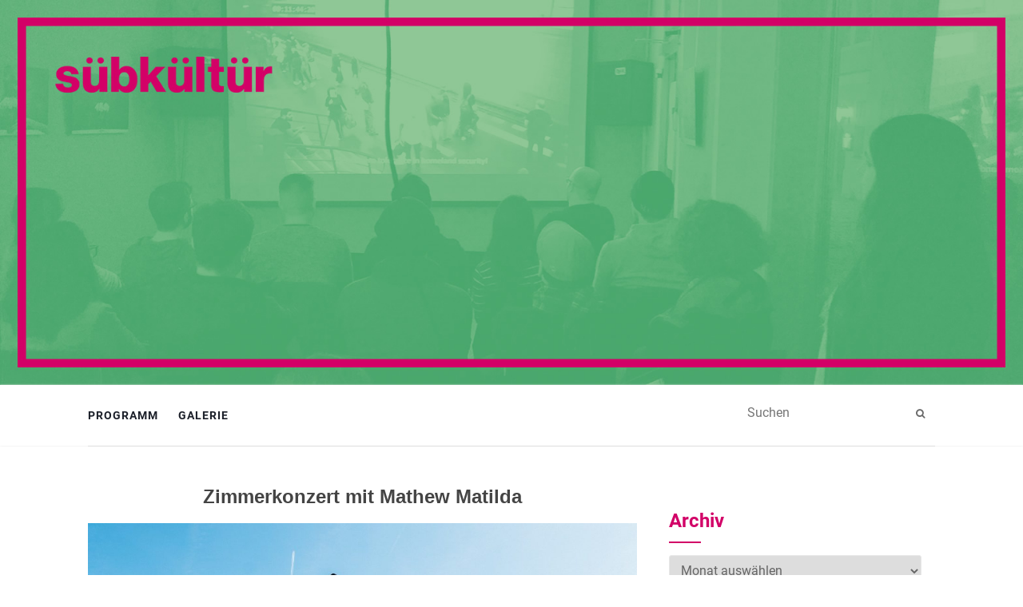

--- FILE ---
content_type: text/html; charset=UTF-8
request_url: https://www.suebklueb.de/2017/12/zimmerkonzert-mit-mathewmatilda/
body_size: 15459
content:
<!doctype html>
	<!--[if !IE]>
	<html class="no-js non-ie" lang="de"> <![endif]-->
	<!--[if IE 7 ]>
	<html class="no-js ie7" lang="de"> <![endif]-->
	<!--[if IE 8 ]>
	<html class="no-js ie8" lang="de"> <![endif]-->
	<!--[if IE 9 ]>
	<html class="no-js ie9" lang="de"> <![endif]-->
	<!--[if gt IE 9]><!-->
<html class="no-js" lang="de"> <!--<![endif]-->
<head>
<meta charset="UTF-8">
<meta name="viewport" content="width=device-width, initial-scale=1">
<link rel="profile" href="http://gmpg.org/xfn/11">
<link rel="pingback" href="https://www.suebklueb.de/xmlrpc.php">


<meta name='robots' content='index, follow, max-image-preview:large, max-snippet:-1, max-video-preview:-1' />

	<!-- This site is optimized with the Yoast SEO plugin v26.8 - https://yoast.com/product/yoast-seo-wordpress/ -->
	<title>Zimmerkonzert mit Mathew Matilda - SÜBKÜLTÜR</title>
	<link rel="canonical" href="https://www.suebklueb.de/2017/12/zimmerkonzert-mit-mathewmatilda/" />
	<meta property="og:locale" content="de_DE" />
	<meta property="og:type" content="article" />
	<meta property="og:title" content="Zimmerkonzert mit Mathew Matilda - SÜBKÜLTÜR" />
	<meta property="og:description" content="SÜBKÜLTÜR AM DIENSTAG, 12.12.2017 um 20:00 Uhr Bei der nächsten Ausgabe unserer Zimmerkonzert-Reihe stattet mit MathewMatilda einer der derzeit angesagtesten Münchener Acts unserem kuscheligen Wohnzimmer einen Besuch ab. Das charmante [&hellip;]" />
	<meta property="og:url" content="https://www.suebklueb.de/2017/12/zimmerkonzert-mit-mathewmatilda/" />
	<meta property="og:site_name" content="SÜBKÜLTÜR" />
	<meta property="article:publisher" content="https://www.facebook.com/suebkueltuer" />
	<meta property="article:published_time" content="2017-12-12T18:02:00+00:00" />
	<meta property="article:modified_time" content="2020-02-20T22:35:58+00:00" />
	<meta property="og:image" content="https://www.suebklueb.de/wp-content/uploads/2017/11/MathewMatilda.jpg" />
	<meta property="og:image:width" content="1772" />
	<meta property="og:image:height" content="1181" />
	<meta property="og:image:type" content="image/jpeg" />
	<meta name="author" content="admin" />
	<meta name="twitter:label1" content="Verfasst von" />
	<meta name="twitter:data1" content="admin" />
	<script type="application/ld+json" class="yoast-schema-graph">{"@context":"https://schema.org","@graph":[{"@type":"Article","@id":"https://www.suebklueb.de/2017/12/zimmerkonzert-mit-mathewmatilda/#article","isPartOf":{"@id":"https://www.suebklueb.de/2017/12/zimmerkonzert-mit-mathewmatilda/"},"author":{"name":"admin","@id":"https://www.suebklueb.de/#/schema/person/91a2233577989c0b1b505b76438e9c00"},"headline":"Zimmerkonzert mit Mathew Matilda","datePublished":"2017-12-12T18:02:00+00:00","dateModified":"2020-02-20T22:35:58+00:00","mainEntityOfPage":{"@id":"https://www.suebklueb.de/2017/12/zimmerkonzert-mit-mathewmatilda/"},"wordCount":96,"image":{"@id":"https://www.suebklueb.de/2017/12/zimmerkonzert-mit-mathewmatilda/#primaryimage"},"thumbnailUrl":"https://www.suebklueb.de/wp-content/uploads/2017/11/MathewMatilda.jpg","articleSection":["Musik","Programm"],"inLanguage":"de"},{"@type":"WebPage","@id":"https://www.suebklueb.de/2017/12/zimmerkonzert-mit-mathewmatilda/","url":"https://www.suebklueb.de/2017/12/zimmerkonzert-mit-mathewmatilda/","name":"Zimmerkonzert mit Mathew Matilda - SÜBKÜLTÜR","isPartOf":{"@id":"https://www.suebklueb.de/#website"},"primaryImageOfPage":{"@id":"https://www.suebklueb.de/2017/12/zimmerkonzert-mit-mathewmatilda/#primaryimage"},"image":{"@id":"https://www.suebklueb.de/2017/12/zimmerkonzert-mit-mathewmatilda/#primaryimage"},"thumbnailUrl":"https://www.suebklueb.de/wp-content/uploads/2017/11/MathewMatilda.jpg","datePublished":"2017-12-12T18:02:00+00:00","dateModified":"2020-02-20T22:35:58+00:00","author":{"@id":"https://www.suebklueb.de/#/schema/person/91a2233577989c0b1b505b76438e9c00"},"inLanguage":"de","potentialAction":[{"@type":"ReadAction","target":["https://www.suebklueb.de/2017/12/zimmerkonzert-mit-mathewmatilda/"]}]},{"@type":"ImageObject","inLanguage":"de","@id":"https://www.suebklueb.de/2017/12/zimmerkonzert-mit-mathewmatilda/#primaryimage","url":"https://www.suebklueb.de/wp-content/uploads/2017/11/MathewMatilda.jpg","contentUrl":"https://www.suebklueb.de/wp-content/uploads/2017/11/MathewMatilda.jpg","width":1772,"height":1181},{"@type":"WebSite","@id":"https://www.suebklueb.de/#website","url":"https://www.suebklueb.de/","name":"SÜBKÜLTÜR","description":"am Dienstag im Phoinix, Kämmereigasse 9 1/2","potentialAction":[{"@type":"SearchAction","target":{"@type":"EntryPoint","urlTemplate":"https://www.suebklueb.de/?s={search_term_string}"},"query-input":{"@type":"PropertyValueSpecification","valueRequired":true,"valueName":"search_term_string"}}],"inLanguage":"de"},{"@type":"Person","@id":"https://www.suebklueb.de/#/schema/person/91a2233577989c0b1b505b76438e9c00","name":"admin","image":{"@type":"ImageObject","inLanguage":"de","@id":"https://www.suebklueb.de/#/schema/person/image/","url":"https://secure.gravatar.com/avatar/c329e0093661fe9c828b700d928327cf98fbfe8cfbc2c760b28c89ddc35a5b99?s=96&d=mm&r=g","contentUrl":"https://secure.gravatar.com/avatar/c329e0093661fe9c828b700d928327cf98fbfe8cfbc2c760b28c89ddc35a5b99?s=96&d=mm&r=g","caption":"admin"}}]}</script>
	<!-- / Yoast SEO plugin. -->


<link rel='dns-prefetch' href='//www.suebklueb.de' />
<link rel="alternate" type="application/rss+xml" title="SÜBKÜLTÜR &raquo; Feed" href="https://www.suebklueb.de/feed/" />
<link rel="alternate" type="application/rss+xml" title="SÜBKÜLTÜR &raquo; Kommentar-Feed" href="https://www.suebklueb.de/comments/feed/" />
<link rel="alternate" type="text/calendar" title="SÜBKÜLTÜR &raquo; iCal Feed" href="https://www.suebklueb.de/events/?ical=1" />
<link rel="alternate" title="oEmbed (JSON)" type="application/json+oembed" href="https://www.suebklueb.de/wp-json/oembed/1.0/embed?url=https%3A%2F%2Fwww.suebklueb.de%2F2017%2F12%2Fzimmerkonzert-mit-mathewmatilda%2F" />
<link rel="alternate" title="oEmbed (XML)" type="text/xml+oembed" href="https://www.suebklueb.de/wp-json/oembed/1.0/embed?url=https%3A%2F%2Fwww.suebklueb.de%2F2017%2F12%2Fzimmerkonzert-mit-mathewmatilda%2F&#038;format=xml" />
<style id='wp-img-auto-sizes-contain-inline-css' type='text/css'>
img:is([sizes=auto i],[sizes^="auto," i]){contain-intrinsic-size:3000px 1500px}
/*# sourceURL=wp-img-auto-sizes-contain-inline-css */
</style>
<style id='wp-emoji-styles-inline-css' type='text/css'>

	img.wp-smiley, img.emoji {
		display: inline !important;
		border: none !important;
		box-shadow: none !important;
		height: 1em !important;
		width: 1em !important;
		margin: 0 0.07em !important;
		vertical-align: -0.1em !important;
		background: none !important;
		padding: 0 !important;
	}
/*# sourceURL=wp-emoji-styles-inline-css */
</style>
<link rel='stylesheet' id='wp-block-library-css' href='https://www.suebklueb.de/wp-includes/css/dist/block-library/style.min.css?ver=6.9' type='text/css' media='all' />
<style id='global-styles-inline-css' type='text/css'>
:root{--wp--preset--aspect-ratio--square: 1;--wp--preset--aspect-ratio--4-3: 4/3;--wp--preset--aspect-ratio--3-4: 3/4;--wp--preset--aspect-ratio--3-2: 3/2;--wp--preset--aspect-ratio--2-3: 2/3;--wp--preset--aspect-ratio--16-9: 16/9;--wp--preset--aspect-ratio--9-16: 9/16;--wp--preset--color--black: #000000;--wp--preset--color--cyan-bluish-gray: #abb8c3;--wp--preset--color--white: #ffffff;--wp--preset--color--pale-pink: #f78da7;--wp--preset--color--vivid-red: #cf2e2e;--wp--preset--color--luminous-vivid-orange: #ff6900;--wp--preset--color--luminous-vivid-amber: #fcb900;--wp--preset--color--light-green-cyan: #7bdcb5;--wp--preset--color--vivid-green-cyan: #00d084;--wp--preset--color--pale-cyan-blue: #8ed1fc;--wp--preset--color--vivid-cyan-blue: #0693e3;--wp--preset--color--vivid-purple: #9b51e0;--wp--preset--gradient--vivid-cyan-blue-to-vivid-purple: linear-gradient(135deg,rgb(6,147,227) 0%,rgb(155,81,224) 100%);--wp--preset--gradient--light-green-cyan-to-vivid-green-cyan: linear-gradient(135deg,rgb(122,220,180) 0%,rgb(0,208,130) 100%);--wp--preset--gradient--luminous-vivid-amber-to-luminous-vivid-orange: linear-gradient(135deg,rgb(252,185,0) 0%,rgb(255,105,0) 100%);--wp--preset--gradient--luminous-vivid-orange-to-vivid-red: linear-gradient(135deg,rgb(255,105,0) 0%,rgb(207,46,46) 100%);--wp--preset--gradient--very-light-gray-to-cyan-bluish-gray: linear-gradient(135deg,rgb(238,238,238) 0%,rgb(169,184,195) 100%);--wp--preset--gradient--cool-to-warm-spectrum: linear-gradient(135deg,rgb(74,234,220) 0%,rgb(151,120,209) 20%,rgb(207,42,186) 40%,rgb(238,44,130) 60%,rgb(251,105,98) 80%,rgb(254,248,76) 100%);--wp--preset--gradient--blush-light-purple: linear-gradient(135deg,rgb(255,206,236) 0%,rgb(152,150,240) 100%);--wp--preset--gradient--blush-bordeaux: linear-gradient(135deg,rgb(254,205,165) 0%,rgb(254,45,45) 50%,rgb(107,0,62) 100%);--wp--preset--gradient--luminous-dusk: linear-gradient(135deg,rgb(255,203,112) 0%,rgb(199,81,192) 50%,rgb(65,88,208) 100%);--wp--preset--gradient--pale-ocean: linear-gradient(135deg,rgb(255,245,203) 0%,rgb(182,227,212) 50%,rgb(51,167,181) 100%);--wp--preset--gradient--electric-grass: linear-gradient(135deg,rgb(202,248,128) 0%,rgb(113,206,126) 100%);--wp--preset--gradient--midnight: linear-gradient(135deg,rgb(2,3,129) 0%,rgb(40,116,252) 100%);--wp--preset--font-size--small: 13px;--wp--preset--font-size--medium: 20px;--wp--preset--font-size--large: 36px;--wp--preset--font-size--x-large: 42px;--wp--preset--spacing--20: 0.44rem;--wp--preset--spacing--30: 0.67rem;--wp--preset--spacing--40: 1rem;--wp--preset--spacing--50: 1.5rem;--wp--preset--spacing--60: 2.25rem;--wp--preset--spacing--70: 3.38rem;--wp--preset--spacing--80: 5.06rem;--wp--preset--shadow--natural: 6px 6px 9px rgba(0, 0, 0, 0.2);--wp--preset--shadow--deep: 12px 12px 50px rgba(0, 0, 0, 0.4);--wp--preset--shadow--sharp: 6px 6px 0px rgba(0, 0, 0, 0.2);--wp--preset--shadow--outlined: 6px 6px 0px -3px rgb(255, 255, 255), 6px 6px rgb(0, 0, 0);--wp--preset--shadow--crisp: 6px 6px 0px rgb(0, 0, 0);}:where(.is-layout-flex){gap: 0.5em;}:where(.is-layout-grid){gap: 0.5em;}body .is-layout-flex{display: flex;}.is-layout-flex{flex-wrap: wrap;align-items: center;}.is-layout-flex > :is(*, div){margin: 0;}body .is-layout-grid{display: grid;}.is-layout-grid > :is(*, div){margin: 0;}:where(.wp-block-columns.is-layout-flex){gap: 2em;}:where(.wp-block-columns.is-layout-grid){gap: 2em;}:where(.wp-block-post-template.is-layout-flex){gap: 1.25em;}:where(.wp-block-post-template.is-layout-grid){gap: 1.25em;}.has-black-color{color: var(--wp--preset--color--black) !important;}.has-cyan-bluish-gray-color{color: var(--wp--preset--color--cyan-bluish-gray) !important;}.has-white-color{color: var(--wp--preset--color--white) !important;}.has-pale-pink-color{color: var(--wp--preset--color--pale-pink) !important;}.has-vivid-red-color{color: var(--wp--preset--color--vivid-red) !important;}.has-luminous-vivid-orange-color{color: var(--wp--preset--color--luminous-vivid-orange) !important;}.has-luminous-vivid-amber-color{color: var(--wp--preset--color--luminous-vivid-amber) !important;}.has-light-green-cyan-color{color: var(--wp--preset--color--light-green-cyan) !important;}.has-vivid-green-cyan-color{color: var(--wp--preset--color--vivid-green-cyan) !important;}.has-pale-cyan-blue-color{color: var(--wp--preset--color--pale-cyan-blue) !important;}.has-vivid-cyan-blue-color{color: var(--wp--preset--color--vivid-cyan-blue) !important;}.has-vivid-purple-color{color: var(--wp--preset--color--vivid-purple) !important;}.has-black-background-color{background-color: var(--wp--preset--color--black) !important;}.has-cyan-bluish-gray-background-color{background-color: var(--wp--preset--color--cyan-bluish-gray) !important;}.has-white-background-color{background-color: var(--wp--preset--color--white) !important;}.has-pale-pink-background-color{background-color: var(--wp--preset--color--pale-pink) !important;}.has-vivid-red-background-color{background-color: var(--wp--preset--color--vivid-red) !important;}.has-luminous-vivid-orange-background-color{background-color: var(--wp--preset--color--luminous-vivid-orange) !important;}.has-luminous-vivid-amber-background-color{background-color: var(--wp--preset--color--luminous-vivid-amber) !important;}.has-light-green-cyan-background-color{background-color: var(--wp--preset--color--light-green-cyan) !important;}.has-vivid-green-cyan-background-color{background-color: var(--wp--preset--color--vivid-green-cyan) !important;}.has-pale-cyan-blue-background-color{background-color: var(--wp--preset--color--pale-cyan-blue) !important;}.has-vivid-cyan-blue-background-color{background-color: var(--wp--preset--color--vivid-cyan-blue) !important;}.has-vivid-purple-background-color{background-color: var(--wp--preset--color--vivid-purple) !important;}.has-black-border-color{border-color: var(--wp--preset--color--black) !important;}.has-cyan-bluish-gray-border-color{border-color: var(--wp--preset--color--cyan-bluish-gray) !important;}.has-white-border-color{border-color: var(--wp--preset--color--white) !important;}.has-pale-pink-border-color{border-color: var(--wp--preset--color--pale-pink) !important;}.has-vivid-red-border-color{border-color: var(--wp--preset--color--vivid-red) !important;}.has-luminous-vivid-orange-border-color{border-color: var(--wp--preset--color--luminous-vivid-orange) !important;}.has-luminous-vivid-amber-border-color{border-color: var(--wp--preset--color--luminous-vivid-amber) !important;}.has-light-green-cyan-border-color{border-color: var(--wp--preset--color--light-green-cyan) !important;}.has-vivid-green-cyan-border-color{border-color: var(--wp--preset--color--vivid-green-cyan) !important;}.has-pale-cyan-blue-border-color{border-color: var(--wp--preset--color--pale-cyan-blue) !important;}.has-vivid-cyan-blue-border-color{border-color: var(--wp--preset--color--vivid-cyan-blue) !important;}.has-vivid-purple-border-color{border-color: var(--wp--preset--color--vivid-purple) !important;}.has-vivid-cyan-blue-to-vivid-purple-gradient-background{background: var(--wp--preset--gradient--vivid-cyan-blue-to-vivid-purple) !important;}.has-light-green-cyan-to-vivid-green-cyan-gradient-background{background: var(--wp--preset--gradient--light-green-cyan-to-vivid-green-cyan) !important;}.has-luminous-vivid-amber-to-luminous-vivid-orange-gradient-background{background: var(--wp--preset--gradient--luminous-vivid-amber-to-luminous-vivid-orange) !important;}.has-luminous-vivid-orange-to-vivid-red-gradient-background{background: var(--wp--preset--gradient--luminous-vivid-orange-to-vivid-red) !important;}.has-very-light-gray-to-cyan-bluish-gray-gradient-background{background: var(--wp--preset--gradient--very-light-gray-to-cyan-bluish-gray) !important;}.has-cool-to-warm-spectrum-gradient-background{background: var(--wp--preset--gradient--cool-to-warm-spectrum) !important;}.has-blush-light-purple-gradient-background{background: var(--wp--preset--gradient--blush-light-purple) !important;}.has-blush-bordeaux-gradient-background{background: var(--wp--preset--gradient--blush-bordeaux) !important;}.has-luminous-dusk-gradient-background{background: var(--wp--preset--gradient--luminous-dusk) !important;}.has-pale-ocean-gradient-background{background: var(--wp--preset--gradient--pale-ocean) !important;}.has-electric-grass-gradient-background{background: var(--wp--preset--gradient--electric-grass) !important;}.has-midnight-gradient-background{background: var(--wp--preset--gradient--midnight) !important;}.has-small-font-size{font-size: var(--wp--preset--font-size--small) !important;}.has-medium-font-size{font-size: var(--wp--preset--font-size--medium) !important;}.has-large-font-size{font-size: var(--wp--preset--font-size--large) !important;}.has-x-large-font-size{font-size: var(--wp--preset--font-size--x-large) !important;}
/*# sourceURL=global-styles-inline-css */
</style>

<style id='classic-theme-styles-inline-css' type='text/css'>
/*! This file is auto-generated */
.wp-block-button__link{color:#fff;background-color:#32373c;border-radius:9999px;box-shadow:none;text-decoration:none;padding:calc(.667em + 2px) calc(1.333em + 2px);font-size:1.125em}.wp-block-file__button{background:#32373c;color:#fff;text-decoration:none}
/*# sourceURL=/wp-includes/css/classic-themes.min.css */
</style>
<link rel='stylesheet' id='h5ap-public-css' href='https://www.suebklueb.de/wp-content/plugins/html5-audio-player/assets/css/style.css?ver=2.5.3' type='text/css' media='all' />
<link rel='stylesheet' id='h5p-plugin-styles-css' href='https://www.suebklueb.de/wp-content/plugins/h5p/h5p-php-library/styles/h5p.css?ver=1.16.2' type='text/css' media='all' />
<link rel='stylesheet' id='activello-bootstrap-css' href='https://www.suebklueb.de/wp-content/themes/suebklueb/inc/css/bootstrap.min.css?ver=6.9' type='text/css' media='all' />
<link rel='stylesheet' id='activello-icons-css' href='https://www.suebklueb.de/wp-content/themes/suebklueb/inc/css/font-awesome.min.css?ver=6.9' type='text/css' media='all' />
<link rel='stylesheet' id='activello-style-css' href='https://www.suebklueb.de/wp-content/themes/suebklueb/style.css?ver=6.9' type='text/css' media='all' />
<link rel='stylesheet' id='UserAccessManagerLoginForm-css' href='https://www.suebklueb.de/wp-content/plugins/user-access-manager/assets/css/uamLoginForm.css?ver=2.3.10' type='text/css' media='screen' />
<script type="text/javascript" src="https://www.suebklueb.de/wp-includes/js/jquery/jquery.min.js?ver=3.7.1" id="jquery-core-js"></script>
<script type="text/javascript" src="https://www.suebklueb.de/wp-includes/js/jquery/jquery-migrate.min.js?ver=3.4.1" id="jquery-migrate-js"></script>
<script type="text/javascript" src="https://www.suebklueb.de/wp-content/themes/suebklueb/inc/js/modernizr.min.js?ver=6.9" id="activello-modernizr-js"></script>
<script type="text/javascript" src="https://www.suebklueb.de/wp-content/themes/suebklueb/inc/js/bootstrap.min.js?ver=6.9" id="activello-bootstrapjs-js"></script>
<script type="text/javascript" src="https://www.suebklueb.de/wp-content/themes/suebklueb/inc/js/functions.min.js?ver=6.9" id="activello-functions-js"></script>
<link rel="https://api.w.org/" href="https://www.suebklueb.de/wp-json/" /><link rel="alternate" title="JSON" type="application/json" href="https://www.suebklueb.de/wp-json/wp/v2/posts/1988" /><link rel="EditURI" type="application/rsd+xml" title="RSD" href="https://www.suebklueb.de/xmlrpc.php?rsd" />
<meta name="generator" content="WordPress 6.9" />
<link rel='shortlink' href='https://www.suebklueb.de/?p=1988' />
        <style>
            .mejs-container:has(.plyr) {
                height: auto;
                background: transparent
            }

            .mejs-container:has(.plyr) .mejs-controls {
                display: none
            }

            .h5ap_all {
                --shadow-color: 197deg 32% 65%;
                border-radius: 6px;
                box-shadow: 0px 0px 9.6px hsl(var(--shadow-color)/.36), 0 1.7px 1.9px 0px hsl(var(--shadow-color)/.36), 0 4.3px 1.8px -1.7px hsl(var(--shadow-color)/.36), -0.1px 10.6px 11.9px -2.5px hsl(var(--shadow-color)/.36);
                margin: 16px auto;
            }

            .h5ap_single_button {
                height: 50px;
            }
        </style>
    		<style>
			span.h5ap_single_button {
				display: inline-flex;
				justify-content: center;
				align-items: center;
			}

			.h5ap_single_button span {
				line-height: 0;
			}

			span#h5ap_single_button span svg {
				cursor: pointer;
			}

			#skin_default .plyr__control,
			#skin_default .plyr__time {
				color: #4f5b5f			}

			#skin_default .plyr__control:hover {
				background: #1aafff;
				color: #f5f5f5			}

			#skin_default .plyr__controls {
				background: #f5f5f5			}

			#skin_default .plyr__controls__item input {
				color: #1aafff			}

			.plyr {
				--plyr-color-main: #4f5b5f			}

			/* Custom Css */
					</style>
<meta name="tec-api-version" content="v1"><meta name="tec-api-origin" content="https://www.suebklueb.de"><link rel="alternate" href="https://www.suebklueb.de/wp-json/tribe/events/v1/" /><style type="text/css">a:hover, a:focus,article.post .post-categories a:hover,
          .entry-title a:hover, .entry-meta a:hover, .entry-footer a:hover,
          .read-more a:hover, .social-icons a:hover,
          .flex-caption .post-categories a:hover, .flex-caption .read-more a:hover,
          .flex-caption h2:hover, .comment-meta.commentmetadata a:hover,
          .post-inner-content .cat-item a:hover,.navbar-default .navbar-nav > .active > a,
          .navbar-default .navbar-nav > .active > a:hover,
          .navbar-default .navbar-nav > .active > a:focus,
          .navbar-default .navbar-nav > li > a:hover,
          .navbar-default .navbar-nav > li > a:focus, .navbar-default .navbar-nav > .open > a,
          .navbar-default .navbar-nav > .open > a:hover, blockquote:before,
          .navbar-default .navbar-nav > .open > a:focus, .cat-title a,
          .dropdown-menu > li > a:hover, .dropdown-menu > li > a:focus,
          .single .entry-content a, .site-info a:hover {color:#d20067}article.post .post-categories:after, .post-inner-content .cat-item:after, #secondary .widget-title:after {background:#d20067}.btn-default:hover, .label-default[href]:hover,
          .label-default[href]:focus, .btn-default:hover,
          .btn-default:focus, .btn-default:active,
          .btn-default.active, #image-navigation .nav-previous a:hover,
          #image-navigation .nav-next a:hover, .woocommerce #respond input#submit:hover,
          .woocommerce a.button:hover, .woocommerce button.button:hover,
          .woocommerce input.button:hover, .woocommerce #respond input#submit.alt:hover,
          .woocommerce a.button.alt:hover, .woocommerce button.button.alt:hover,
          .woocommerce input.button.alt:hover, .input-group-btn:last-child>.btn:hover, .scroll-to-top:hover,
          button, html input[type=button]:hover, input[type=reset]:hover, .comment-list li .comment-body:after, .page-links a:hover span, .page-links span,
          input[type=submit]:hover, .comment-form #submit:hover, .tagcloud a:hover,
          .single .entry-content a:hover,  
          .navbar-default .navbar-nav .open .dropdown-menu > li > a:hover,
          .navbar-default .navbar-nav .open .dropdown-menu > li > a:focus{background-color:#d20067; }#social a, .header-search-icon { color:#696969}#social a:hover, .header-search-icon:hover { color:#d20067}</style>    <style type="text/css">
        #social li{
            display: inline-block;
        }
        #social li,
        #social ul {
            border: 0!important;
            list-style: none;
            padding-left: 0;
            text-align: center;
        }
        #social li a[href*="twitter.com"] .fa:before,
        .fa-twitter:before {
            content: "\f099"
        }
        #social li a[href*="facebook.com"] .fa:before,
        .fa-facebook-f:before,
        .fa-facebook:before {
            content: "\f09a"
        }
        #social li a[href*="github.com"] .fa:before,
        .fa-github:before {
            content: "\f09b"
        }
        #social li a[href*="/feed"] .fa:before,
        .fa-rss:before {
            content: "\f09e"
        }
        #social li a[href*="pinterest.com"] .fa:before,
        .fa-pinterest:before {
            content: "\f0d2"
        }
        #social li a[href*="plus.google.com"] .fa:before,
        .fa-google-plus:before {
            content: "\f0d5"
        }
        #social li a[href*="linkedin.com"] .fa:before,
        .fa-linkedin:before {
            content: "\f0e1"
        }
        #social li a[href*="youtube.com"] .fa:before,
        .fa-youtube:before {
            content: "\f167"
        }
        #social li a[href*="instagram.com"] .fa:before,
        .fa-instagram:before {
            content: "\f16d"
        }
        #social li a[href*="flickr.com"] .fa:before,
        .fa-flickr:before {
            content: "\f16e"
        }
        #social li a[href*="tumblr.com"] .fa:before,
        .fa-tumblr:before {
            content: "\f173"
        }
        #social li a[href*="dribbble.com"] .fa:before,
        .fa-dribbble:before {
            content: "\f17d"
        }
        #social li a[href*="skype.com"] .fa:before,
        .fa-skype:before {
            content: "\f17e"
        }
        #social li a[href*="foursquare.com"] .fa:before,
        .fa-foursquare:before {
            content: "\f180"
        }
        #social li a[href*="vimeo.com"] .fa:before,
        .fa-vimeo-square:before {
            content: "\f194"
        }
        #social li a[href*="weheartit.com"] .fa:before,
        .fa-heart:before {
            content: "\f004"
        }
        #social li a[href*="spotify.com"] .fa:before,
        .fa-spotify:before {
            content: "\f1bc"
        }
        #social li a[href*="soundcloud.com"] .fa:before,
        .fa-soundcloud:before {
            content: "\f1be"
        }
    </style><style type="text/css">.heading{width:10sec;}</style><link rel="icon" href="https://www.suebklueb.de/wp-content/uploads/2021/07/cropped-ue-fav-32x32.jpg" sizes="32x32" />
<link rel="icon" href="https://www.suebklueb.de/wp-content/uploads/2021/07/cropped-ue-fav-192x192.jpg" sizes="192x192" />
<link rel="apple-touch-icon" href="https://www.suebklueb.de/wp-content/uploads/2021/07/cropped-ue-fav-180x180.jpg" />
<meta name="msapplication-TileImage" content="https://www.suebklueb.de/wp-content/uploads/2021/07/cropped-ue-fav-270x270.jpg" />
		<style type="text/css" id="wp-custom-css">
			/*
Füge deinen eigenen CSS-Code nach diesem Kommentar hinter dem abschließenden Schrägstrich ein. 

Klicke auf das Hilfe-Symbol oben, um mehr zu erfahren.
*/

h1, h2 {
color: #d20067;
}

.entry-content a {
	color: #d20067;
	display: inline-block;
	position: relative;	
}

.entry-content a::after {
	  content: '';
	  position: absolute;
	  width: 100%;
	  transform: scaleX(0);
	  height: 2px;
	  bottom: 0;
	  left: 0;
	  background-color: #d20067;
	  transition: transform 0.5s ease-out;
	  transform-origin: bottom right;
}

.entry-content a:hover::after {
	transform: scaleX(1);
	transform-origin: bottom left;
}

.single .entry-content a:hover {
	background: inherit;
	color: #d20067;
}

.wp-block-pullquote {
	padding: 1em 0;
}		</style>
		
</head>

<body class="wp-singular post-template-default single single-post postid-1988 single-format-standard wp-theme-suebklueb tribe-no-js group-blog has-sidebar-right">
<div id="page" class="hfeed site">

	<header id="masthead" class="site-header" role="banner">
		<div id="headerimg_wrap">
			<img src="/wp-content/uploads/2017/06/FB_EVENT_Suebkueltuer_Web.jpg" title="" alt="" style="width: 100%;" />
			<!--http://devel.suebklueb.de/wp-content/uploads/2017/06/119H-1920x550.jpg-->
		</div>
		<nav class="navbar navbar-default" role="navigation">
			<div class="container">
				<div class="row">
					<div class="site-navigation-inner col-sm-12">
						<div class="navbar-header">
							<button type="button" class="btn navbar-toggle" data-toggle="collapse" data-target=".navbar-ex1-collapse">
								<span class="sr-only">Navigation umschalten</span>
								<span class="icon-bar"></span>
								<span class="icon-bar"></span>
								<span class="icon-bar"></span>
							</button>
						</div>
						<div class="collapse navbar-collapse navbar-ex1-collapse"><ul id="menu-hauptmenue" class="nav navbar-nav"><li id="menu-item-8" class="menu-item menu-item-type-custom menu-item-object-custom menu-item-home menu-item-has-children menu-item-8"><a title="Programm" href="http://www.suebklueb.de/" class="dropdown-toggle">Programm </a>
<ul role="menu" class=" dropdown-menu">
	<li id="menu-item-2737" class="menu-item menu-item-type-post_type menu-item-object-page menu-item-2737"><a title="Veranstaltungsarchiv" href="https://www.suebklueb.de/veranstaltungsarchiv/">Veranstaltungsarchiv</a></li>
</ul>
</li>
<li id="menu-item-1849" class="menu-item menu-item-type-post_type menu-item-object-page menu-item-1849"><a title="Galerie" href="https://www.suebklueb.de/gallerie/">Galerie</a></li>
</ul></div>
						<div class="nav-search"><form action="https://www.suebklueb.de/" method="get"><input type="text" name="s" value="" placeholder="Suchen"><button type="submit" class="header-search-icon" name="submit" id="searchsubmit" value="Suchen"><i class="fa fa-search"></i></button></form>							
						</div>
					</div>
				</div>
			</div>
		</nav><!-- .site-navigation -->

		
		<div class="container">
			
						<div id="line"></div>
					</div>

	</header><!-- #masthead -->


	<div id="content" class="site-content">

		<div class="top-section">
					</div>

		<div class="container main-content-area">

						<!--
			<div class="cat-title">
				<ul class="post-categories">
	<li><a href="https://www.suebklueb.de/kategorie/programm/musik/" rel="category tag">Musik</a></li>
	<li><a href="https://www.suebklueb.de/kategorie/programm/" rel="category tag">Programm</a></li></ul>			</div>
			-->
			                        
			<div class="row">
				<div class="main-content-inner col-sm-12 col-md-8 side-right">

<!-- single.php geladen -->
	<div id="primary" class="content-area">
		<main id="main" class="site-main" role="main">

		
			
<article id="post-1988" class="post-1988 post type-post status-publish format-standard has-post-thumbnail hentry category-musik category-programm">
	<div class="blog-item-wrap">
		<div class="post-inner-content">
			<header class="entry-header page-header">
				<h1 class="entry-title">Zimmerkonzert mit Mathew Matilda</h1>

								<div class="entry-meta">
					
					
				</div><!-- .entry-meta -->
							</header><!-- .entry-header -->
			
            <a href="https://www.suebklueb.de/2017/12/zimmerkonzert-mit-mathewmatilda/" title="Zimmerkonzert mit Mathew Matilda" >
                    <img width="1170" height="550" src="https://www.suebklueb.de/wp-content/uploads/2017/11/MathewMatilda-1170x550.jpg" class="single-featured wp-post-image" alt="" decoding="async" fetchpriority="high" srcset="https://www.suebklueb.de/wp-content/uploads/2017/11/MathewMatilda-1170x550.jpg 1170w, https://www.suebklueb.de/wp-content/uploads/2017/11/MathewMatilda-710x335.jpg 710w" sizes="(max-width: 1170px) 100vw, 1170px" />            </a>
			
			<div class="entry-content">

				<p>SÜBKÜLTÜR AM DIENSTAG, 12.12.2017 um 20:00 Uhr</p>
<p>Bei der nächsten Ausgabe unserer Zimmerkonzert-Reihe stattet mit MathewMatilda einer der derzeit angesagtesten Münchener Acts unserem kuscheligen Wohnzimmer einen Besuch ab. Das charmante Duo, bestehend aus einem Singer-Songwriter aus Manchester und einer Cellistin und Bassistin aus München, besticht mit souligen Harmonien, sozialkritischenTexten und ironischen Geschichten. Beeinflusst von Bob Dylan, Nina Simone und traditionellem Folk und Blues bringen die zwei eine lang vermisste Frische in das Indie-Folk-Genre, ohne dabei Matthew&#8217;s Wurzeln in der rauen, aber lebendigen Musikszene von Manchester zu vergessen.</p>
				
								
			</div><!-- .entry-content -->
            <div class="entry-footer">
                	
                            </div><!-- .entry-footer -->
		</div>
	</div>
</article><!-- #post-## -->

			
			
		
		</main><!-- #main -->
	</div><!-- #primary -->

</div>
	                    
	<div id="secondary" class="widget-area col-sm-12 col-md-4" role="complementary">
		<div class="inner">
						<div id="ca-sidebar-2642" class=""><div id="archives-5" class="widget widget_archive"><h2 class="widget-title">Archiv</h2>		<label class="screen-reader-text" for="archives-dropdown-5">Archiv</label>
		<select id="archives-dropdown-5" name="archive-dropdown">
			
			<option value="">Monat auswählen</option>
				<option value='https://www.suebklueb.de/2026/01/'> Januar 2026 </option>
	<option value='https://www.suebklueb.de/2025/11/'> November 2025 </option>
	<option value='https://www.suebklueb.de/2025/10/'> Oktober 2025 </option>
	<option value='https://www.suebklueb.de/2025/09/'> September 2025 </option>
	<option value='https://www.suebklueb.de/2025/06/'> Juni 2025 </option>
	<option value='https://www.suebklueb.de/2025/05/'> Mai 2025 </option>
	<option value='https://www.suebklueb.de/2025/04/'> April 2025 </option>
	<option value='https://www.suebklueb.de/2025/03/'> März 2025 </option>
	<option value='https://www.suebklueb.de/2025/02/'> Februar 2025 </option>
	<option value='https://www.suebklueb.de/2025/01/'> Januar 2025 </option>
	<option value='https://www.suebklueb.de/2024/10/'> Oktober 2024 </option>
	<option value='https://www.suebklueb.de/2024/09/'> September 2024 </option>
	<option value='https://www.suebklueb.de/2024/08/'> August 2024 </option>
	<option value='https://www.suebklueb.de/2024/06/'> Juni 2024 </option>
	<option value='https://www.suebklueb.de/2024/05/'> Mai 2024 </option>
	<option value='https://www.suebklueb.de/2024/04/'> April 2024 </option>
	<option value='https://www.suebklueb.de/2024/03/'> März 2024 </option>
	<option value='https://www.suebklueb.de/2024/02/'> Februar 2024 </option>
	<option value='https://www.suebklueb.de/2024/01/'> Januar 2024 </option>
	<option value='https://www.suebklueb.de/2023/12/'> Dezember 2023 </option>
	<option value='https://www.suebklueb.de/2023/11/'> November 2023 </option>
	<option value='https://www.suebklueb.de/2023/10/'> Oktober 2023 </option>
	<option value='https://www.suebklueb.de/2023/09/'> September 2023 </option>
	<option value='https://www.suebklueb.de/2023/06/'> Juni 2023 </option>
	<option value='https://www.suebklueb.de/2023/05/'> Mai 2023 </option>
	<option value='https://www.suebklueb.de/2023/04/'> April 2023 </option>
	<option value='https://www.suebklueb.de/2023/03/'> März 2023 </option>
	<option value='https://www.suebklueb.de/2023/02/'> Februar 2023 </option>
	<option value='https://www.suebklueb.de/2023/01/'> Januar 2023 </option>
	<option value='https://www.suebklueb.de/2022/12/'> Dezember 2022 </option>
	<option value='https://www.suebklueb.de/2022/11/'> November 2022 </option>
	<option value='https://www.suebklueb.de/2022/10/'> Oktober 2022 </option>
	<option value='https://www.suebklueb.de/2022/09/'> September 2022 </option>
	<option value='https://www.suebklueb.de/2022/07/'> Juli 2022 </option>
	<option value='https://www.suebklueb.de/2022/06/'> Juni 2022 </option>
	<option value='https://www.suebklueb.de/2022/05/'> Mai 2022 </option>
	<option value='https://www.suebklueb.de/2022/04/'> April 2022 </option>
	<option value='https://www.suebklueb.de/2022/03/'> März 2022 </option>
	<option value='https://www.suebklueb.de/2022/02/'> Februar 2022 </option>
	<option value='https://www.suebklueb.de/2022/01/'> Januar 2022 </option>
	<option value='https://www.suebklueb.de/2021/11/'> November 2021 </option>
	<option value='https://www.suebklueb.de/2021/10/'> Oktober 2021 </option>
	<option value='https://www.suebklueb.de/2021/09/'> September 2021 </option>
	<option value='https://www.suebklueb.de/2021/08/'> August 2021 </option>
	<option value='https://www.suebklueb.de/2021/07/'> Juli 2021 </option>
	<option value='https://www.suebklueb.de/2021/06/'> Juni 2021 </option>
	<option value='https://www.suebklueb.de/2020/10/'> Oktober 2020 </option>
	<option value='https://www.suebklueb.de/2020/07/'> Juli 2020 </option>
	<option value='https://www.suebklueb.de/2020/06/'> Juni 2020 </option>
	<option value='https://www.suebklueb.de/2020/05/'> Mai 2020 </option>
	<option value='https://www.suebklueb.de/2020/04/'> April 2020 </option>
	<option value='https://www.suebklueb.de/2020/03/'> März 2020 </option>
	<option value='https://www.suebklueb.de/2020/02/'> Februar 2020 </option>
	<option value='https://www.suebklueb.de/2020/01/'> Januar 2020 </option>
	<option value='https://www.suebklueb.de/2019/12/'> Dezember 2019 </option>
	<option value='https://www.suebklueb.de/2019/11/'> November 2019 </option>
	<option value='https://www.suebklueb.de/2019/10/'> Oktober 2019 </option>
	<option value='https://www.suebklueb.de/2019/09/'> September 2019 </option>
	<option value='https://www.suebklueb.de/2019/08/'> August 2019 </option>
	<option value='https://www.suebklueb.de/2019/07/'> Juli 2019 </option>
	<option value='https://www.suebklueb.de/2019/06/'> Juni 2019 </option>
	<option value='https://www.suebklueb.de/2019/05/'> Mai 2019 </option>
	<option value='https://www.suebklueb.de/2019/04/'> April 2019 </option>
	<option value='https://www.suebklueb.de/2019/03/'> März 2019 </option>
	<option value='https://www.suebklueb.de/2019/02/'> Februar 2019 </option>
	<option value='https://www.suebklueb.de/2019/01/'> Januar 2019 </option>
	<option value='https://www.suebklueb.de/2018/12/'> Dezember 2018 </option>
	<option value='https://www.suebklueb.de/2018/11/'> November 2018 </option>
	<option value='https://www.suebklueb.de/2018/10/'> Oktober 2018 </option>
	<option value='https://www.suebklueb.de/2018/09/'> September 2018 </option>
	<option value='https://www.suebklueb.de/2018/08/'> August 2018 </option>
	<option value='https://www.suebklueb.de/2018/07/'> Juli 2018 </option>
	<option value='https://www.suebklueb.de/2018/06/'> Juni 2018 </option>
	<option value='https://www.suebklueb.de/2018/05/'> Mai 2018 </option>
	<option value='https://www.suebklueb.de/2018/04/'> April 2018 </option>
	<option value='https://www.suebklueb.de/2018/03/'> März 2018 </option>
	<option value='https://www.suebklueb.de/2018/02/'> Februar 2018 </option>
	<option value='https://www.suebklueb.de/2018/01/'> Januar 2018 </option>
	<option value='https://www.suebklueb.de/2017/12/'> Dezember 2017 </option>
	<option value='https://www.suebklueb.de/2017/11/'> November 2017 </option>
	<option value='https://www.suebklueb.de/2017/10/'> Oktober 2017 </option>
	<option value='https://www.suebklueb.de/2017/09/'> September 2017 </option>
	<option value='https://www.suebklueb.de/2017/07/'> Juli 2017 </option>
	<option value='https://www.suebklueb.de/2017/01/'> Januar 2017 </option>
	<option value='https://www.suebklueb.de/2016/10/'> Oktober 2016 </option>
	<option value='https://www.suebklueb.de/2016/09/'> September 2016 </option>
	<option value='https://www.suebklueb.de/2016/08/'> August 2016 </option>
	<option value='https://www.suebklueb.de/2016/07/'> Juli 2016 </option>
	<option value='https://www.suebklueb.de/2016/06/'> Juni 2016 </option>
	<option value='https://www.suebklueb.de/2016/05/'> Mai 2016 </option>
	<option value='https://www.suebklueb.de/2016/04/'> April 2016 </option>
	<option value='https://www.suebklueb.de/2016/03/'> März 2016 </option>
	<option value='https://www.suebklueb.de/2016/02/'> Februar 2016 </option>
	<option value='https://www.suebklueb.de/2016/01/'> Januar 2016 </option>
	<option value='https://www.suebklueb.de/2015/12/'> Dezember 2015 </option>
	<option value='https://www.suebklueb.de/2015/11/'> November 2015 </option>
	<option value='https://www.suebklueb.de/2015/10/'> Oktober 2015 </option>
	<option value='https://www.suebklueb.de/2015/09/'> September 2015 </option>
	<option value='https://www.suebklueb.de/2015/08/'> August 2015 </option>
	<option value='https://www.suebklueb.de/2015/07/'> Juli 2015 </option>
	<option value='https://www.suebklueb.de/2015/06/'> Juni 2015 </option>
	<option value='https://www.suebklueb.de/2015/05/'> Mai 2015 </option>
	<option value='https://www.suebklueb.de/2015/04/'> April 2015 </option>
	<option value='https://www.suebklueb.de/2015/03/'> März 2015 </option>
	<option value='https://www.suebklueb.de/2015/02/'> Februar 2015 </option>
	<option value='https://www.suebklueb.de/2015/01/'> Januar 2015 </option>
	<option value='https://www.suebklueb.de/2014/12/'> Dezember 2014 </option>
	<option value='https://www.suebklueb.de/2014/11/'> November 2014 </option>
	<option value='https://www.suebklueb.de/2014/10/'> Oktober 2014 </option>
	<option value='https://www.suebklueb.de/2014/09/'> September 2014 </option>
	<option value='https://www.suebklueb.de/2014/08/'> August 2014 </option>
	<option value='https://www.suebklueb.de/2014/07/'> Juli 2014 </option>
	<option value='https://www.suebklueb.de/2014/06/'> Juni 2014 </option>
	<option value='https://www.suebklueb.de/2014/05/'> Mai 2014 </option>
	<option value='https://www.suebklueb.de/2014/04/'> April 2014 </option>
	<option value='https://www.suebklueb.de/2014/03/'> März 2014 </option>
	<option value='https://www.suebklueb.de/2014/02/'> Februar 2014 </option>
	<option value='https://www.suebklueb.de/2014/01/'> Januar 2014 </option>
	<option value='https://www.suebklueb.de/2013/12/'> Dezember 2013 </option>
	<option value='https://www.suebklueb.de/2013/11/'> November 2013 </option>
	<option value='https://www.suebklueb.de/2013/10/'> Oktober 2013 </option>
	<option value='https://www.suebklueb.de/2013/09/'> September 2013 </option>
	<option value='https://www.suebklueb.de/2013/08/'> August 2013 </option>
	<option value='https://www.suebklueb.de/2013/07/'> Juli 2013 </option>
	<option value='https://www.suebklueb.de/2013/06/'> Juni 2013 </option>
	<option value='https://www.suebklueb.de/2013/05/'> Mai 2013 </option>

		</select>

			<script type="text/javascript">
/* <![CDATA[ */

( ( dropdownId ) => {
	const dropdown = document.getElementById( dropdownId );
	function onSelectChange() {
		setTimeout( () => {
			if ( 'escape' === dropdown.dataset.lastkey ) {
				return;
			}
			if ( dropdown.value ) {
				document.location.href = dropdown.value;
			}
		}, 250 );
	}
	function onKeyUp( event ) {
		if ( 'Escape' === event.key ) {
			dropdown.dataset.lastkey = 'escape';
		} else {
			delete dropdown.dataset.lastkey;
		}
	}
	function onClick() {
		delete dropdown.dataset.lastkey;
	}
	dropdown.addEventListener( 'keyup', onKeyUp );
	dropdown.addEventListener( 'click', onClick );
	dropdown.addEventListener( 'change', onSelectChange );
})( "archives-dropdown-5" );

//# sourceURL=WP_Widget_Archives%3A%3Awidget
/* ]]> */
</script>
</div><div id="categories-3" class="widget widget_categories"><h2 class="widget-title">Art der Veranstaltung</h2><form action="https://www.suebklueb.de" method="get"><label class="screen-reader-text" for="cat">Art der Veranstaltung</label><select  name='cat' id='cat' class='postform'>
	<option value='-1'>Kategorie auswählen</option>
	<option class="level-0" value="204">Aktuelles Programm&nbsp;&nbsp;(2)</option>
	<option class="level-0" value="207">Forum Phoinix&nbsp;&nbsp;(1)</option>
	<option class="level-0" value="205">Kino Jenseits&nbsp;&nbsp;(1)</option>
	<option class="level-0" value="217">Presse&nbsp;&nbsp;(9)</option>
	<option class="level-0" value="1">Programm&nbsp;&nbsp;(517)</option>
	<option class="level-1" value="208">&nbsp;&nbsp;&nbsp;Film&nbsp;&nbsp;(83)</option>
	<option class="level-1" value="216">&nbsp;&nbsp;&nbsp;Kabarett&nbsp;&nbsp;(10)</option>
	<option class="level-1" value="210">&nbsp;&nbsp;&nbsp;Kunst&nbsp;&nbsp;(64)</option>
	<option class="level-1" value="213">&nbsp;&nbsp;&nbsp;Literatur&nbsp;&nbsp;(51)</option>
	<option class="level-1" value="206">&nbsp;&nbsp;&nbsp;Musik&nbsp;&nbsp;(147)</option>
	<option class="level-1" value="220">&nbsp;&nbsp;&nbsp;Open Stage&nbsp;&nbsp;(13)</option>
	<option class="level-1" value="209">&nbsp;&nbsp;&nbsp;Show and Tell&nbsp;&nbsp;(26)</option>
	<option class="level-1" value="214">&nbsp;&nbsp;&nbsp;Special Edition&nbsp;&nbsp;(25)</option>
	<option class="level-1" value="211">&nbsp;&nbsp;&nbsp;Sübsalon&nbsp;&nbsp;(54)</option>
	<option class="level-1" value="212">&nbsp;&nbsp;&nbsp;Sübslam&nbsp;&nbsp;(28)</option>
	<option class="level-1" value="215">&nbsp;&nbsp;&nbsp;Theater&nbsp;&nbsp;(12)</option>
	<option class="level-1" value="221">&nbsp;&nbsp;&nbsp;Workshop&nbsp;&nbsp;(3)</option>
	<option class="level-0" value="203">Programm-Vorschau&nbsp;&nbsp;(4)</option>
</select>
</form><script type="text/javascript">
/* <![CDATA[ */

( ( dropdownId ) => {
	const dropdown = document.getElementById( dropdownId );
	function onSelectChange() {
		setTimeout( () => {
			if ( 'escape' === dropdown.dataset.lastkey ) {
				return;
			}
			if ( dropdown.value && parseInt( dropdown.value ) > 0 && dropdown instanceof HTMLSelectElement ) {
				dropdown.parentElement.submit();
			}
		}, 250 );
	}
	function onKeyUp( event ) {
		if ( 'Escape' === event.key ) {
			dropdown.dataset.lastkey = 'escape';
		} else {
			delete dropdown.dataset.lastkey;
		}
	}
	function onClick() {
		delete dropdown.dataset.lastkey;
	}
	dropdown.addEventListener( 'keyup', onKeyUp );
	dropdown.addEventListener( 'click', onClick );
	dropdown.addEventListener( 'change', onSelectChange );
})( "cat" );

//# sourceURL=WP_Widget_Categories%3A%3Awidget
/* ]]> */
</script>
</div></div>		</div>
	</div><!-- #secondary -->
					</div><!-- close .*-inner (main-content or sidebar, depending if sidebar is used) -->
			</div><!-- close .row -->
		</div><!-- close .container -->
	</div><!-- close .site-content -->


	<div id="footer-area">

		<footer id="colophon" class="site-footer" role="contentinfo">
			
			
			<div class="site-info container">
				<div class="row">
										<div id="footer-copyright" class="copyright">
						@ 2024 Neuneinhalb e. V.											</div>
					<nav id="footer-navi" class="navbar" role="navigation">
						<div class="navbar-footer nav" style="float: left;">
							<div class="menu-footermenu-container"><ul id="menu-footermenu" class="menu"><li id="menu-item-3161" class="menu-item menu-item-type-post_type menu-item-object-page menu-item-3161"><a href="https://www.suebklueb.de/newsletter/">Newsletter abonnieren</a></li>
<li id="menu-item-2161" class="menu-item menu-item-type-post_type menu-item-object-page menu-item-2161"><a href="https://www.suebklueb.de/datenschutzerklaerung/">Datenschutzerklärung</a></li>
<li id="menu-item-1724" class="menu-item menu-item-type-post_type menu-item-object-page menu-item-1724"><a href="https://www.suebklueb.de/kontakt-impressum/">Kontakt / Impressum</a></li>
</ul></div>							<div style="clear: both;"></div>	
						</div>
						<div style="float: left;">
							<nav id="social" class="social-icons"><ul id="menu-social-items" class="social-menu"><li id="menu-item-1747" class="menu-item menu-item-type-custom menu-item-object-custom menu-item-1747"><a target="_blank" href="https://de-de.facebook.com/suebkueltuer"><i class="social_icon fa"><span>Facebookseite</span></i></a></li>
<li id="menu-item-2615" class="menu-item menu-item-type-custom menu-item-object-custom menu-item-2615"><a target="_blank" href="https://www.instagram.com/suebkueltuer/"><i class="social_icon fa"><span>Instagram</span></i></a></li>
</ul></nav>						</div>						
					</nav>					
				</div>
				
				
				
			</div><!-- .site-info -->
			<div class="scroll-to-top"><i class="fa fa-angle-up"></i></div><!-- .scroll-to-top -->
		</footer><!-- #colophon -->		
			
	</div>
	
   				
</div><!-- #page -->

  <script type="text/javascript">
    jQuery( document ).ready( function( $ ){
      if ( $( window ).width() >= 767 ){
        $( '.navbar-nav > li.menu-item > a' ).click( function(){
            if( $( this ).attr('target') !== '_blank' ){
                window.location = $( this ).attr( 'href' );
            }else{
                var win = window.open($( this ).attr( 'href' ), '_blank');
                win.focus();
            }
        });
      }
    });
  </script>
<script type="speculationrules">
{"prefetch":[{"source":"document","where":{"and":[{"href_matches":"/*"},{"not":{"href_matches":["/wp-*.php","/wp-admin/*","/wp-content/uploads/*","/wp-content/*","/wp-content/plugins/*","/wp-content/themes/suebklueb/*","/*\\?(.+)"]}},{"not":{"selector_matches":"a[rel~=\"nofollow\"]"}},{"not":{"selector_matches":".no-prefetch, .no-prefetch a"}}]},"eagerness":"conservative"}]}
</script>
        <script>
            function isOldIOSDevice() {
                const userAgent = navigator.userAgent || navigator.vendor || window.opera;

                // Check if it's an iOS device
                const isIOS = /iPad|iPhone|iPod/.test(userAgent) && !window.MSStream;

                if (!isIOS) return false;

                // Extract iOS version from userAgent
                const match = userAgent.match(/OS (\d+)_/);
                if (match && match.length > 1) {
                    const majorVersion = parseInt(match[1], 10);

                    // Example: Consider iOS 12 and below as old
                    return majorVersion <= 12;
                }

                // If version not found, assume not old
                return false;
            }
            if (isOldIOSDevice()) {
                document.addEventListener('DOMContentLoaded', function() {
                    setTimeout(() => {
                        document.querySelectorAll('audio:not(.plyr audio)').forEach(function(audio, index) {
                            audio.setAttribute('controls', '')
                        });
                    }, 3000);
                });
            }
            // ios old devices
        </script>
		<svg width="0" height="0" class="h5ap_svg_hidden" style="display: none;">
			<symbol xmlns="http://www.w3.org/2000/svg" viewBox="0 0 511.997 511.997" id="exchange">
				<path d="M467.938 87.164L387.063 5.652c-7.438-7.495-19.531-7.54-27.02-.108s-7.54 19.525-.108 27.014l67.471 68.006-67.42 67.42c-7.464 7.457-7.464 19.557 0 27.014 3.732 3.732 8.616 5.598 13.507 5.598s9.781-1.866 13.513-5.591l80.876-80.876c7.443-7.44 7.463-19.495.056-26.965z"></path>
				<path d="M455.005 81.509H56.995c-10.552 0-19.104 8.552-19.104 19.104v147.741c0 10.552 8.552 19.104 19.104 19.104s19.104-8.552 19.104-19.104V119.718h378.905c10.552 0 19.104-8.552 19.104-19.104.001-10.552-8.551-19.105-19.103-19.105zM83.964 411.431l67.42-67.413c7.457-7.457 7.464-19.55 0-27.014-7.463-7.464-19.563-7.464-27.02 0l-80.876 80.869c-7.444 7.438-7.47 19.493-.057 26.963l80.876 81.512a19.064 19.064 0 0013.564 5.649c4.865 0 9.731-1.847 13.456-5.54 7.489-7.432 7.54-19.525.108-27.02l-67.471-68.006z"></path>
				<path d="M454.368 238.166c-10.552 0-19.104 8.552-19.104 19.104v135.005H56.995c-10.552 0-19.104 8.552-19.104 19.104s8.552 19.104 19.104 19.104h397.38c10.552 0 19.104-8.552 19.098-19.104V257.271c-.001-10.552-8.553-19.105-19.105-19.105z"></path>
			</symbol>
		</svg>
		<svg width="0" height="0" class="h5ap_svg_hidden" style="display: none;">
			<symbol xmlns="http://www.w3.org/2000/svg" viewBox="0 0 477.88 477.88" id="shuffle">
				<path d="M472.897 124.269a.892.892 0 01-.03-.031l-.017.017-68.267-68.267c-6.78-6.548-17.584-6.36-24.132.42-6.388 6.614-6.388 17.099 0 23.713l39.151 39.151h-95.334c-65.948.075-119.391 53.518-119.467 119.467-.056 47.105-38.228 85.277-85.333 85.333h-102.4C7.641 324.072 0 331.713 0 341.139s7.641 17.067 17.067 17.067h102.4c65.948-.075 119.391-53.518 119.467-119.467.056-47.105 38.228-85.277 85.333-85.333h95.334l-39.134 39.134c-6.78 6.548-6.968 17.353-.419 24.132 6.548 6.78 17.353 6.968 24.132.419.142-.137.282-.277.419-.419l68.267-68.267c6.674-6.657 6.687-17.463.031-24.136z"></path>
				<path d="M472.897 329.069l-.03-.03-.017.017-68.267-68.267c-6.78-6.548-17.584-6.36-24.132.42-6.388 6.614-6.388 17.099 0 23.712l39.151 39.151h-95.334a85.209 85.209 0 01-56.9-21.726c-7.081-6.222-17.864-5.525-24.086 1.555-6.14 6.988-5.553 17.605 1.319 23.874a119.28 119.28 0 0079.667 30.43h95.334l-39.134 39.134c-6.78 6.548-6.968 17.352-.42 24.132 6.548 6.78 17.352 6.968 24.132.42.142-.138.282-.277.42-.42l68.267-68.267c6.673-6.656 6.686-17.462.03-24.135zM199.134 149.702a119.28 119.28 0 00-79.667-30.43h-102.4C7.641 119.272 0 126.913 0 136.339s7.641 17.067 17.067 17.067h102.4a85.209 85.209 0 0156.9 21.726c7.081 6.222 17.864 5.525 24.086-1.555 6.14-6.989 5.553-17.606-1.319-23.875z"></path>
			</symbol>
		</svg>
		<script>
			const single_player = document.querySelectorAll(".h5ap_single_button");
			single_player.forEach(item => {
				const audio = item.querySelector("audio");
				audio.volume = 0.6;
				item.querySelector('.play').addEventListener("click", function() {
					single_player.forEach(player => {
						player.querySelector("audio")?.pause();
					})
					setTimeout(() => {
						audio.currentTime = 0;
						audio.play();
					}, 0);

				});

				item.querySelector('.pause').style.display = 'none';
				item.querySelector('.pause').addEventListener("click", function() {
					audio.pause();
				});

				audio.addEventListener("ended", () => {
					item.querySelector(".play").style.display = 'inline-block';
					item.querySelector(".pause").style.display = 'none';
				});

				audio.addEventListener("pause", () => {
					item.querySelector(".play").style.display = 'inline-block';
					item.querySelector(".pause").style.display = 'none';
				});
				audio.addEventListener("play", () => {
					item.querySelector(".play").style.display = 'none';
					item.querySelector(".pause").style.display = 'inline-block';
				});

			})
		</script>
			<script>
		( function ( body ) {
			'use strict';
			body.className = body.className.replace( /\btribe-no-js\b/, 'tribe-js' );
		} )( document.body );
		</script>
		<script> /* <![CDATA[ */var tribe_l10n_datatables = {"aria":{"sort_ascending":": activate to sort column ascending","sort_descending":": activate to sort column descending"},"length_menu":"Show _MENU_ entries","empty_table":"No data available in table","info":"Showing _START_ to _END_ of _TOTAL_ entries","info_empty":"Showing 0 to 0 of 0 entries","info_filtered":"(filtered from _MAX_ total entries)","zero_records":"No matching records found","search":"Search:","all_selected_text":"All items on this page were selected. ","select_all_link":"Select all pages","clear_selection":"Clear Selection.","pagination":{"all":"All","next":"Next","previous":"Previous"},"select":{"rows":{"0":"","_":": Selected %d rows","1":": Selected 1 row"}},"datepicker":{"dayNames":["Sonntag","Montag","Dienstag","Mittwoch","Donnerstag","Freitag","Samstag"],"dayNamesShort":["So.","Mo.","Di.","Mi.","Do.","Fr.","Sa."],"dayNamesMin":["S","M","D","M","D","F","S"],"monthNames":["Januar","Februar","M\u00e4rz","April","Mai","Juni","Juli","August","September","Oktober","November","Dezember"],"monthNamesShort":["Januar","Februar","M\u00e4rz","April","Mai","Juni","Juli","August","September","Oktober","November","Dezember"],"monthNamesMin":["Jan.","Feb.","M\u00e4rz","Apr.","Mai","Juni","Juli","Aug.","Sep.","Okt.","Nov.","Dez."],"nextText":"Next","prevText":"Prev","currentText":"Today","closeText":"Done","today":"Today","clear":"Clear"}};/* ]]> */ </script><script type="text/javascript" src="https://www.suebklueb.de/wp-content/themes/suebklueb/js/norobotofontbymaps.js?ver=1" id="norobotofontbymaps-js"></script>
<script type="text/javascript" src="https://www.suebklueb.de/wp-content/plugins/the-events-calendar/common/build/js/user-agent.js?ver=da75d0bdea6dde3898df" id="tec-user-agent-js"></script>
<script type="text/javascript" src="https://www.suebklueb.de/wp-content/themes/suebklueb/inc/js/skip-link-focus-fix.js?ver=20140222" id="activello-skip-link-focus-fix-js"></script>
<script id="wp-emoji-settings" type="application/json">
{"baseUrl":"https://s.w.org/images/core/emoji/17.0.2/72x72/","ext":".png","svgUrl":"https://s.w.org/images/core/emoji/17.0.2/svg/","svgExt":".svg","source":{"concatemoji":"https://www.suebklueb.de/wp-includes/js/wp-emoji-release.min.js?ver=6.9"}}
</script>
<script type="module">
/* <![CDATA[ */
/*! This file is auto-generated */
const a=JSON.parse(document.getElementById("wp-emoji-settings").textContent),o=(window._wpemojiSettings=a,"wpEmojiSettingsSupports"),s=["flag","emoji"];function i(e){try{var t={supportTests:e,timestamp:(new Date).valueOf()};sessionStorage.setItem(o,JSON.stringify(t))}catch(e){}}function c(e,t,n){e.clearRect(0,0,e.canvas.width,e.canvas.height),e.fillText(t,0,0);t=new Uint32Array(e.getImageData(0,0,e.canvas.width,e.canvas.height).data);e.clearRect(0,0,e.canvas.width,e.canvas.height),e.fillText(n,0,0);const a=new Uint32Array(e.getImageData(0,0,e.canvas.width,e.canvas.height).data);return t.every((e,t)=>e===a[t])}function p(e,t){e.clearRect(0,0,e.canvas.width,e.canvas.height),e.fillText(t,0,0);var n=e.getImageData(16,16,1,1);for(let e=0;e<n.data.length;e++)if(0!==n.data[e])return!1;return!0}function u(e,t,n,a){switch(t){case"flag":return n(e,"\ud83c\udff3\ufe0f\u200d\u26a7\ufe0f","\ud83c\udff3\ufe0f\u200b\u26a7\ufe0f")?!1:!n(e,"\ud83c\udde8\ud83c\uddf6","\ud83c\udde8\u200b\ud83c\uddf6")&&!n(e,"\ud83c\udff4\udb40\udc67\udb40\udc62\udb40\udc65\udb40\udc6e\udb40\udc67\udb40\udc7f","\ud83c\udff4\u200b\udb40\udc67\u200b\udb40\udc62\u200b\udb40\udc65\u200b\udb40\udc6e\u200b\udb40\udc67\u200b\udb40\udc7f");case"emoji":return!a(e,"\ud83e\u1fac8")}return!1}function f(e,t,n,a){let r;const o=(r="undefined"!=typeof WorkerGlobalScope&&self instanceof WorkerGlobalScope?new OffscreenCanvas(300,150):document.createElement("canvas")).getContext("2d",{willReadFrequently:!0}),s=(o.textBaseline="top",o.font="600 32px Arial",{});return e.forEach(e=>{s[e]=t(o,e,n,a)}),s}function r(e){var t=document.createElement("script");t.src=e,t.defer=!0,document.head.appendChild(t)}a.supports={everything:!0,everythingExceptFlag:!0},new Promise(t=>{let n=function(){try{var e=JSON.parse(sessionStorage.getItem(o));if("object"==typeof e&&"number"==typeof e.timestamp&&(new Date).valueOf()<e.timestamp+604800&&"object"==typeof e.supportTests)return e.supportTests}catch(e){}return null}();if(!n){if("undefined"!=typeof Worker&&"undefined"!=typeof OffscreenCanvas&&"undefined"!=typeof URL&&URL.createObjectURL&&"undefined"!=typeof Blob)try{var e="postMessage("+f.toString()+"("+[JSON.stringify(s),u.toString(),c.toString(),p.toString()].join(",")+"));",a=new Blob([e],{type:"text/javascript"});const r=new Worker(URL.createObjectURL(a),{name:"wpTestEmojiSupports"});return void(r.onmessage=e=>{i(n=e.data),r.terminate(),t(n)})}catch(e){}i(n=f(s,u,c,p))}t(n)}).then(e=>{for(const n in e)a.supports[n]=e[n],a.supports.everything=a.supports.everything&&a.supports[n],"flag"!==n&&(a.supports.everythingExceptFlag=a.supports.everythingExceptFlag&&a.supports[n]);var t;a.supports.everythingExceptFlag=a.supports.everythingExceptFlag&&!a.supports.flag,a.supports.everything||((t=a.source||{}).concatemoji?r(t.concatemoji):t.wpemoji&&t.twemoji&&(r(t.twemoji),r(t.wpemoji)))});
//# sourceURL=https://www.suebklueb.de/wp-includes/js/wp-emoji-loader.min.js
/* ]]> */
</script>

</body>
</html>